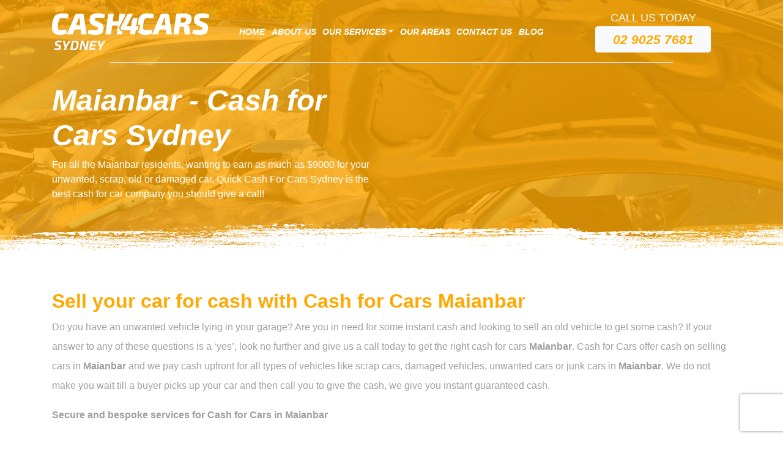

--- FILE ---
content_type: text/html; charset=utf-8
request_url: https://www.google.com/recaptcha/api2/anchor?ar=1&k=6LebdpUUAAAAAIW3rW7qL1gxpqalt5JsN2mZe0Nw&co=aHR0cHM6Ly93d3cucXVpY2tjYXNoZm9yY2Fycy5zeWRuZXk6NDQz&hl=en&v=PoyoqOPhxBO7pBk68S4YbpHZ&size=invisible&anchor-ms=20000&execute-ms=30000&cb=xba1murkutgv
body_size: 48655
content:
<!DOCTYPE HTML><html dir="ltr" lang="en"><head><meta http-equiv="Content-Type" content="text/html; charset=UTF-8">
<meta http-equiv="X-UA-Compatible" content="IE=edge">
<title>reCAPTCHA</title>
<style type="text/css">
/* cyrillic-ext */
@font-face {
  font-family: 'Roboto';
  font-style: normal;
  font-weight: 400;
  font-stretch: 100%;
  src: url(//fonts.gstatic.com/s/roboto/v48/KFO7CnqEu92Fr1ME7kSn66aGLdTylUAMa3GUBHMdazTgWw.woff2) format('woff2');
  unicode-range: U+0460-052F, U+1C80-1C8A, U+20B4, U+2DE0-2DFF, U+A640-A69F, U+FE2E-FE2F;
}
/* cyrillic */
@font-face {
  font-family: 'Roboto';
  font-style: normal;
  font-weight: 400;
  font-stretch: 100%;
  src: url(//fonts.gstatic.com/s/roboto/v48/KFO7CnqEu92Fr1ME7kSn66aGLdTylUAMa3iUBHMdazTgWw.woff2) format('woff2');
  unicode-range: U+0301, U+0400-045F, U+0490-0491, U+04B0-04B1, U+2116;
}
/* greek-ext */
@font-face {
  font-family: 'Roboto';
  font-style: normal;
  font-weight: 400;
  font-stretch: 100%;
  src: url(//fonts.gstatic.com/s/roboto/v48/KFO7CnqEu92Fr1ME7kSn66aGLdTylUAMa3CUBHMdazTgWw.woff2) format('woff2');
  unicode-range: U+1F00-1FFF;
}
/* greek */
@font-face {
  font-family: 'Roboto';
  font-style: normal;
  font-weight: 400;
  font-stretch: 100%;
  src: url(//fonts.gstatic.com/s/roboto/v48/KFO7CnqEu92Fr1ME7kSn66aGLdTylUAMa3-UBHMdazTgWw.woff2) format('woff2');
  unicode-range: U+0370-0377, U+037A-037F, U+0384-038A, U+038C, U+038E-03A1, U+03A3-03FF;
}
/* math */
@font-face {
  font-family: 'Roboto';
  font-style: normal;
  font-weight: 400;
  font-stretch: 100%;
  src: url(//fonts.gstatic.com/s/roboto/v48/KFO7CnqEu92Fr1ME7kSn66aGLdTylUAMawCUBHMdazTgWw.woff2) format('woff2');
  unicode-range: U+0302-0303, U+0305, U+0307-0308, U+0310, U+0312, U+0315, U+031A, U+0326-0327, U+032C, U+032F-0330, U+0332-0333, U+0338, U+033A, U+0346, U+034D, U+0391-03A1, U+03A3-03A9, U+03B1-03C9, U+03D1, U+03D5-03D6, U+03F0-03F1, U+03F4-03F5, U+2016-2017, U+2034-2038, U+203C, U+2040, U+2043, U+2047, U+2050, U+2057, U+205F, U+2070-2071, U+2074-208E, U+2090-209C, U+20D0-20DC, U+20E1, U+20E5-20EF, U+2100-2112, U+2114-2115, U+2117-2121, U+2123-214F, U+2190, U+2192, U+2194-21AE, U+21B0-21E5, U+21F1-21F2, U+21F4-2211, U+2213-2214, U+2216-22FF, U+2308-230B, U+2310, U+2319, U+231C-2321, U+2336-237A, U+237C, U+2395, U+239B-23B7, U+23D0, U+23DC-23E1, U+2474-2475, U+25AF, U+25B3, U+25B7, U+25BD, U+25C1, U+25CA, U+25CC, U+25FB, U+266D-266F, U+27C0-27FF, U+2900-2AFF, U+2B0E-2B11, U+2B30-2B4C, U+2BFE, U+3030, U+FF5B, U+FF5D, U+1D400-1D7FF, U+1EE00-1EEFF;
}
/* symbols */
@font-face {
  font-family: 'Roboto';
  font-style: normal;
  font-weight: 400;
  font-stretch: 100%;
  src: url(//fonts.gstatic.com/s/roboto/v48/KFO7CnqEu92Fr1ME7kSn66aGLdTylUAMaxKUBHMdazTgWw.woff2) format('woff2');
  unicode-range: U+0001-000C, U+000E-001F, U+007F-009F, U+20DD-20E0, U+20E2-20E4, U+2150-218F, U+2190, U+2192, U+2194-2199, U+21AF, U+21E6-21F0, U+21F3, U+2218-2219, U+2299, U+22C4-22C6, U+2300-243F, U+2440-244A, U+2460-24FF, U+25A0-27BF, U+2800-28FF, U+2921-2922, U+2981, U+29BF, U+29EB, U+2B00-2BFF, U+4DC0-4DFF, U+FFF9-FFFB, U+10140-1018E, U+10190-1019C, U+101A0, U+101D0-101FD, U+102E0-102FB, U+10E60-10E7E, U+1D2C0-1D2D3, U+1D2E0-1D37F, U+1F000-1F0FF, U+1F100-1F1AD, U+1F1E6-1F1FF, U+1F30D-1F30F, U+1F315, U+1F31C, U+1F31E, U+1F320-1F32C, U+1F336, U+1F378, U+1F37D, U+1F382, U+1F393-1F39F, U+1F3A7-1F3A8, U+1F3AC-1F3AF, U+1F3C2, U+1F3C4-1F3C6, U+1F3CA-1F3CE, U+1F3D4-1F3E0, U+1F3ED, U+1F3F1-1F3F3, U+1F3F5-1F3F7, U+1F408, U+1F415, U+1F41F, U+1F426, U+1F43F, U+1F441-1F442, U+1F444, U+1F446-1F449, U+1F44C-1F44E, U+1F453, U+1F46A, U+1F47D, U+1F4A3, U+1F4B0, U+1F4B3, U+1F4B9, U+1F4BB, U+1F4BF, U+1F4C8-1F4CB, U+1F4D6, U+1F4DA, U+1F4DF, U+1F4E3-1F4E6, U+1F4EA-1F4ED, U+1F4F7, U+1F4F9-1F4FB, U+1F4FD-1F4FE, U+1F503, U+1F507-1F50B, U+1F50D, U+1F512-1F513, U+1F53E-1F54A, U+1F54F-1F5FA, U+1F610, U+1F650-1F67F, U+1F687, U+1F68D, U+1F691, U+1F694, U+1F698, U+1F6AD, U+1F6B2, U+1F6B9-1F6BA, U+1F6BC, U+1F6C6-1F6CF, U+1F6D3-1F6D7, U+1F6E0-1F6EA, U+1F6F0-1F6F3, U+1F6F7-1F6FC, U+1F700-1F7FF, U+1F800-1F80B, U+1F810-1F847, U+1F850-1F859, U+1F860-1F887, U+1F890-1F8AD, U+1F8B0-1F8BB, U+1F8C0-1F8C1, U+1F900-1F90B, U+1F93B, U+1F946, U+1F984, U+1F996, U+1F9E9, U+1FA00-1FA6F, U+1FA70-1FA7C, U+1FA80-1FA89, U+1FA8F-1FAC6, U+1FACE-1FADC, U+1FADF-1FAE9, U+1FAF0-1FAF8, U+1FB00-1FBFF;
}
/* vietnamese */
@font-face {
  font-family: 'Roboto';
  font-style: normal;
  font-weight: 400;
  font-stretch: 100%;
  src: url(//fonts.gstatic.com/s/roboto/v48/KFO7CnqEu92Fr1ME7kSn66aGLdTylUAMa3OUBHMdazTgWw.woff2) format('woff2');
  unicode-range: U+0102-0103, U+0110-0111, U+0128-0129, U+0168-0169, U+01A0-01A1, U+01AF-01B0, U+0300-0301, U+0303-0304, U+0308-0309, U+0323, U+0329, U+1EA0-1EF9, U+20AB;
}
/* latin-ext */
@font-face {
  font-family: 'Roboto';
  font-style: normal;
  font-weight: 400;
  font-stretch: 100%;
  src: url(//fonts.gstatic.com/s/roboto/v48/KFO7CnqEu92Fr1ME7kSn66aGLdTylUAMa3KUBHMdazTgWw.woff2) format('woff2');
  unicode-range: U+0100-02BA, U+02BD-02C5, U+02C7-02CC, U+02CE-02D7, U+02DD-02FF, U+0304, U+0308, U+0329, U+1D00-1DBF, U+1E00-1E9F, U+1EF2-1EFF, U+2020, U+20A0-20AB, U+20AD-20C0, U+2113, U+2C60-2C7F, U+A720-A7FF;
}
/* latin */
@font-face {
  font-family: 'Roboto';
  font-style: normal;
  font-weight: 400;
  font-stretch: 100%;
  src: url(//fonts.gstatic.com/s/roboto/v48/KFO7CnqEu92Fr1ME7kSn66aGLdTylUAMa3yUBHMdazQ.woff2) format('woff2');
  unicode-range: U+0000-00FF, U+0131, U+0152-0153, U+02BB-02BC, U+02C6, U+02DA, U+02DC, U+0304, U+0308, U+0329, U+2000-206F, U+20AC, U+2122, U+2191, U+2193, U+2212, U+2215, U+FEFF, U+FFFD;
}
/* cyrillic-ext */
@font-face {
  font-family: 'Roboto';
  font-style: normal;
  font-weight: 500;
  font-stretch: 100%;
  src: url(//fonts.gstatic.com/s/roboto/v48/KFO7CnqEu92Fr1ME7kSn66aGLdTylUAMa3GUBHMdazTgWw.woff2) format('woff2');
  unicode-range: U+0460-052F, U+1C80-1C8A, U+20B4, U+2DE0-2DFF, U+A640-A69F, U+FE2E-FE2F;
}
/* cyrillic */
@font-face {
  font-family: 'Roboto';
  font-style: normal;
  font-weight: 500;
  font-stretch: 100%;
  src: url(//fonts.gstatic.com/s/roboto/v48/KFO7CnqEu92Fr1ME7kSn66aGLdTylUAMa3iUBHMdazTgWw.woff2) format('woff2');
  unicode-range: U+0301, U+0400-045F, U+0490-0491, U+04B0-04B1, U+2116;
}
/* greek-ext */
@font-face {
  font-family: 'Roboto';
  font-style: normal;
  font-weight: 500;
  font-stretch: 100%;
  src: url(//fonts.gstatic.com/s/roboto/v48/KFO7CnqEu92Fr1ME7kSn66aGLdTylUAMa3CUBHMdazTgWw.woff2) format('woff2');
  unicode-range: U+1F00-1FFF;
}
/* greek */
@font-face {
  font-family: 'Roboto';
  font-style: normal;
  font-weight: 500;
  font-stretch: 100%;
  src: url(//fonts.gstatic.com/s/roboto/v48/KFO7CnqEu92Fr1ME7kSn66aGLdTylUAMa3-UBHMdazTgWw.woff2) format('woff2');
  unicode-range: U+0370-0377, U+037A-037F, U+0384-038A, U+038C, U+038E-03A1, U+03A3-03FF;
}
/* math */
@font-face {
  font-family: 'Roboto';
  font-style: normal;
  font-weight: 500;
  font-stretch: 100%;
  src: url(//fonts.gstatic.com/s/roboto/v48/KFO7CnqEu92Fr1ME7kSn66aGLdTylUAMawCUBHMdazTgWw.woff2) format('woff2');
  unicode-range: U+0302-0303, U+0305, U+0307-0308, U+0310, U+0312, U+0315, U+031A, U+0326-0327, U+032C, U+032F-0330, U+0332-0333, U+0338, U+033A, U+0346, U+034D, U+0391-03A1, U+03A3-03A9, U+03B1-03C9, U+03D1, U+03D5-03D6, U+03F0-03F1, U+03F4-03F5, U+2016-2017, U+2034-2038, U+203C, U+2040, U+2043, U+2047, U+2050, U+2057, U+205F, U+2070-2071, U+2074-208E, U+2090-209C, U+20D0-20DC, U+20E1, U+20E5-20EF, U+2100-2112, U+2114-2115, U+2117-2121, U+2123-214F, U+2190, U+2192, U+2194-21AE, U+21B0-21E5, U+21F1-21F2, U+21F4-2211, U+2213-2214, U+2216-22FF, U+2308-230B, U+2310, U+2319, U+231C-2321, U+2336-237A, U+237C, U+2395, U+239B-23B7, U+23D0, U+23DC-23E1, U+2474-2475, U+25AF, U+25B3, U+25B7, U+25BD, U+25C1, U+25CA, U+25CC, U+25FB, U+266D-266F, U+27C0-27FF, U+2900-2AFF, U+2B0E-2B11, U+2B30-2B4C, U+2BFE, U+3030, U+FF5B, U+FF5D, U+1D400-1D7FF, U+1EE00-1EEFF;
}
/* symbols */
@font-face {
  font-family: 'Roboto';
  font-style: normal;
  font-weight: 500;
  font-stretch: 100%;
  src: url(//fonts.gstatic.com/s/roboto/v48/KFO7CnqEu92Fr1ME7kSn66aGLdTylUAMaxKUBHMdazTgWw.woff2) format('woff2');
  unicode-range: U+0001-000C, U+000E-001F, U+007F-009F, U+20DD-20E0, U+20E2-20E4, U+2150-218F, U+2190, U+2192, U+2194-2199, U+21AF, U+21E6-21F0, U+21F3, U+2218-2219, U+2299, U+22C4-22C6, U+2300-243F, U+2440-244A, U+2460-24FF, U+25A0-27BF, U+2800-28FF, U+2921-2922, U+2981, U+29BF, U+29EB, U+2B00-2BFF, U+4DC0-4DFF, U+FFF9-FFFB, U+10140-1018E, U+10190-1019C, U+101A0, U+101D0-101FD, U+102E0-102FB, U+10E60-10E7E, U+1D2C0-1D2D3, U+1D2E0-1D37F, U+1F000-1F0FF, U+1F100-1F1AD, U+1F1E6-1F1FF, U+1F30D-1F30F, U+1F315, U+1F31C, U+1F31E, U+1F320-1F32C, U+1F336, U+1F378, U+1F37D, U+1F382, U+1F393-1F39F, U+1F3A7-1F3A8, U+1F3AC-1F3AF, U+1F3C2, U+1F3C4-1F3C6, U+1F3CA-1F3CE, U+1F3D4-1F3E0, U+1F3ED, U+1F3F1-1F3F3, U+1F3F5-1F3F7, U+1F408, U+1F415, U+1F41F, U+1F426, U+1F43F, U+1F441-1F442, U+1F444, U+1F446-1F449, U+1F44C-1F44E, U+1F453, U+1F46A, U+1F47D, U+1F4A3, U+1F4B0, U+1F4B3, U+1F4B9, U+1F4BB, U+1F4BF, U+1F4C8-1F4CB, U+1F4D6, U+1F4DA, U+1F4DF, U+1F4E3-1F4E6, U+1F4EA-1F4ED, U+1F4F7, U+1F4F9-1F4FB, U+1F4FD-1F4FE, U+1F503, U+1F507-1F50B, U+1F50D, U+1F512-1F513, U+1F53E-1F54A, U+1F54F-1F5FA, U+1F610, U+1F650-1F67F, U+1F687, U+1F68D, U+1F691, U+1F694, U+1F698, U+1F6AD, U+1F6B2, U+1F6B9-1F6BA, U+1F6BC, U+1F6C6-1F6CF, U+1F6D3-1F6D7, U+1F6E0-1F6EA, U+1F6F0-1F6F3, U+1F6F7-1F6FC, U+1F700-1F7FF, U+1F800-1F80B, U+1F810-1F847, U+1F850-1F859, U+1F860-1F887, U+1F890-1F8AD, U+1F8B0-1F8BB, U+1F8C0-1F8C1, U+1F900-1F90B, U+1F93B, U+1F946, U+1F984, U+1F996, U+1F9E9, U+1FA00-1FA6F, U+1FA70-1FA7C, U+1FA80-1FA89, U+1FA8F-1FAC6, U+1FACE-1FADC, U+1FADF-1FAE9, U+1FAF0-1FAF8, U+1FB00-1FBFF;
}
/* vietnamese */
@font-face {
  font-family: 'Roboto';
  font-style: normal;
  font-weight: 500;
  font-stretch: 100%;
  src: url(//fonts.gstatic.com/s/roboto/v48/KFO7CnqEu92Fr1ME7kSn66aGLdTylUAMa3OUBHMdazTgWw.woff2) format('woff2');
  unicode-range: U+0102-0103, U+0110-0111, U+0128-0129, U+0168-0169, U+01A0-01A1, U+01AF-01B0, U+0300-0301, U+0303-0304, U+0308-0309, U+0323, U+0329, U+1EA0-1EF9, U+20AB;
}
/* latin-ext */
@font-face {
  font-family: 'Roboto';
  font-style: normal;
  font-weight: 500;
  font-stretch: 100%;
  src: url(//fonts.gstatic.com/s/roboto/v48/KFO7CnqEu92Fr1ME7kSn66aGLdTylUAMa3KUBHMdazTgWw.woff2) format('woff2');
  unicode-range: U+0100-02BA, U+02BD-02C5, U+02C7-02CC, U+02CE-02D7, U+02DD-02FF, U+0304, U+0308, U+0329, U+1D00-1DBF, U+1E00-1E9F, U+1EF2-1EFF, U+2020, U+20A0-20AB, U+20AD-20C0, U+2113, U+2C60-2C7F, U+A720-A7FF;
}
/* latin */
@font-face {
  font-family: 'Roboto';
  font-style: normal;
  font-weight: 500;
  font-stretch: 100%;
  src: url(//fonts.gstatic.com/s/roboto/v48/KFO7CnqEu92Fr1ME7kSn66aGLdTylUAMa3yUBHMdazQ.woff2) format('woff2');
  unicode-range: U+0000-00FF, U+0131, U+0152-0153, U+02BB-02BC, U+02C6, U+02DA, U+02DC, U+0304, U+0308, U+0329, U+2000-206F, U+20AC, U+2122, U+2191, U+2193, U+2212, U+2215, U+FEFF, U+FFFD;
}
/* cyrillic-ext */
@font-face {
  font-family: 'Roboto';
  font-style: normal;
  font-weight: 900;
  font-stretch: 100%;
  src: url(//fonts.gstatic.com/s/roboto/v48/KFO7CnqEu92Fr1ME7kSn66aGLdTylUAMa3GUBHMdazTgWw.woff2) format('woff2');
  unicode-range: U+0460-052F, U+1C80-1C8A, U+20B4, U+2DE0-2DFF, U+A640-A69F, U+FE2E-FE2F;
}
/* cyrillic */
@font-face {
  font-family: 'Roboto';
  font-style: normal;
  font-weight: 900;
  font-stretch: 100%;
  src: url(//fonts.gstatic.com/s/roboto/v48/KFO7CnqEu92Fr1ME7kSn66aGLdTylUAMa3iUBHMdazTgWw.woff2) format('woff2');
  unicode-range: U+0301, U+0400-045F, U+0490-0491, U+04B0-04B1, U+2116;
}
/* greek-ext */
@font-face {
  font-family: 'Roboto';
  font-style: normal;
  font-weight: 900;
  font-stretch: 100%;
  src: url(//fonts.gstatic.com/s/roboto/v48/KFO7CnqEu92Fr1ME7kSn66aGLdTylUAMa3CUBHMdazTgWw.woff2) format('woff2');
  unicode-range: U+1F00-1FFF;
}
/* greek */
@font-face {
  font-family: 'Roboto';
  font-style: normal;
  font-weight: 900;
  font-stretch: 100%;
  src: url(//fonts.gstatic.com/s/roboto/v48/KFO7CnqEu92Fr1ME7kSn66aGLdTylUAMa3-UBHMdazTgWw.woff2) format('woff2');
  unicode-range: U+0370-0377, U+037A-037F, U+0384-038A, U+038C, U+038E-03A1, U+03A3-03FF;
}
/* math */
@font-face {
  font-family: 'Roboto';
  font-style: normal;
  font-weight: 900;
  font-stretch: 100%;
  src: url(//fonts.gstatic.com/s/roboto/v48/KFO7CnqEu92Fr1ME7kSn66aGLdTylUAMawCUBHMdazTgWw.woff2) format('woff2');
  unicode-range: U+0302-0303, U+0305, U+0307-0308, U+0310, U+0312, U+0315, U+031A, U+0326-0327, U+032C, U+032F-0330, U+0332-0333, U+0338, U+033A, U+0346, U+034D, U+0391-03A1, U+03A3-03A9, U+03B1-03C9, U+03D1, U+03D5-03D6, U+03F0-03F1, U+03F4-03F5, U+2016-2017, U+2034-2038, U+203C, U+2040, U+2043, U+2047, U+2050, U+2057, U+205F, U+2070-2071, U+2074-208E, U+2090-209C, U+20D0-20DC, U+20E1, U+20E5-20EF, U+2100-2112, U+2114-2115, U+2117-2121, U+2123-214F, U+2190, U+2192, U+2194-21AE, U+21B0-21E5, U+21F1-21F2, U+21F4-2211, U+2213-2214, U+2216-22FF, U+2308-230B, U+2310, U+2319, U+231C-2321, U+2336-237A, U+237C, U+2395, U+239B-23B7, U+23D0, U+23DC-23E1, U+2474-2475, U+25AF, U+25B3, U+25B7, U+25BD, U+25C1, U+25CA, U+25CC, U+25FB, U+266D-266F, U+27C0-27FF, U+2900-2AFF, U+2B0E-2B11, U+2B30-2B4C, U+2BFE, U+3030, U+FF5B, U+FF5D, U+1D400-1D7FF, U+1EE00-1EEFF;
}
/* symbols */
@font-face {
  font-family: 'Roboto';
  font-style: normal;
  font-weight: 900;
  font-stretch: 100%;
  src: url(//fonts.gstatic.com/s/roboto/v48/KFO7CnqEu92Fr1ME7kSn66aGLdTylUAMaxKUBHMdazTgWw.woff2) format('woff2');
  unicode-range: U+0001-000C, U+000E-001F, U+007F-009F, U+20DD-20E0, U+20E2-20E4, U+2150-218F, U+2190, U+2192, U+2194-2199, U+21AF, U+21E6-21F0, U+21F3, U+2218-2219, U+2299, U+22C4-22C6, U+2300-243F, U+2440-244A, U+2460-24FF, U+25A0-27BF, U+2800-28FF, U+2921-2922, U+2981, U+29BF, U+29EB, U+2B00-2BFF, U+4DC0-4DFF, U+FFF9-FFFB, U+10140-1018E, U+10190-1019C, U+101A0, U+101D0-101FD, U+102E0-102FB, U+10E60-10E7E, U+1D2C0-1D2D3, U+1D2E0-1D37F, U+1F000-1F0FF, U+1F100-1F1AD, U+1F1E6-1F1FF, U+1F30D-1F30F, U+1F315, U+1F31C, U+1F31E, U+1F320-1F32C, U+1F336, U+1F378, U+1F37D, U+1F382, U+1F393-1F39F, U+1F3A7-1F3A8, U+1F3AC-1F3AF, U+1F3C2, U+1F3C4-1F3C6, U+1F3CA-1F3CE, U+1F3D4-1F3E0, U+1F3ED, U+1F3F1-1F3F3, U+1F3F5-1F3F7, U+1F408, U+1F415, U+1F41F, U+1F426, U+1F43F, U+1F441-1F442, U+1F444, U+1F446-1F449, U+1F44C-1F44E, U+1F453, U+1F46A, U+1F47D, U+1F4A3, U+1F4B0, U+1F4B3, U+1F4B9, U+1F4BB, U+1F4BF, U+1F4C8-1F4CB, U+1F4D6, U+1F4DA, U+1F4DF, U+1F4E3-1F4E6, U+1F4EA-1F4ED, U+1F4F7, U+1F4F9-1F4FB, U+1F4FD-1F4FE, U+1F503, U+1F507-1F50B, U+1F50D, U+1F512-1F513, U+1F53E-1F54A, U+1F54F-1F5FA, U+1F610, U+1F650-1F67F, U+1F687, U+1F68D, U+1F691, U+1F694, U+1F698, U+1F6AD, U+1F6B2, U+1F6B9-1F6BA, U+1F6BC, U+1F6C6-1F6CF, U+1F6D3-1F6D7, U+1F6E0-1F6EA, U+1F6F0-1F6F3, U+1F6F7-1F6FC, U+1F700-1F7FF, U+1F800-1F80B, U+1F810-1F847, U+1F850-1F859, U+1F860-1F887, U+1F890-1F8AD, U+1F8B0-1F8BB, U+1F8C0-1F8C1, U+1F900-1F90B, U+1F93B, U+1F946, U+1F984, U+1F996, U+1F9E9, U+1FA00-1FA6F, U+1FA70-1FA7C, U+1FA80-1FA89, U+1FA8F-1FAC6, U+1FACE-1FADC, U+1FADF-1FAE9, U+1FAF0-1FAF8, U+1FB00-1FBFF;
}
/* vietnamese */
@font-face {
  font-family: 'Roboto';
  font-style: normal;
  font-weight: 900;
  font-stretch: 100%;
  src: url(//fonts.gstatic.com/s/roboto/v48/KFO7CnqEu92Fr1ME7kSn66aGLdTylUAMa3OUBHMdazTgWw.woff2) format('woff2');
  unicode-range: U+0102-0103, U+0110-0111, U+0128-0129, U+0168-0169, U+01A0-01A1, U+01AF-01B0, U+0300-0301, U+0303-0304, U+0308-0309, U+0323, U+0329, U+1EA0-1EF9, U+20AB;
}
/* latin-ext */
@font-face {
  font-family: 'Roboto';
  font-style: normal;
  font-weight: 900;
  font-stretch: 100%;
  src: url(//fonts.gstatic.com/s/roboto/v48/KFO7CnqEu92Fr1ME7kSn66aGLdTylUAMa3KUBHMdazTgWw.woff2) format('woff2');
  unicode-range: U+0100-02BA, U+02BD-02C5, U+02C7-02CC, U+02CE-02D7, U+02DD-02FF, U+0304, U+0308, U+0329, U+1D00-1DBF, U+1E00-1E9F, U+1EF2-1EFF, U+2020, U+20A0-20AB, U+20AD-20C0, U+2113, U+2C60-2C7F, U+A720-A7FF;
}
/* latin */
@font-face {
  font-family: 'Roboto';
  font-style: normal;
  font-weight: 900;
  font-stretch: 100%;
  src: url(//fonts.gstatic.com/s/roboto/v48/KFO7CnqEu92Fr1ME7kSn66aGLdTylUAMa3yUBHMdazQ.woff2) format('woff2');
  unicode-range: U+0000-00FF, U+0131, U+0152-0153, U+02BB-02BC, U+02C6, U+02DA, U+02DC, U+0304, U+0308, U+0329, U+2000-206F, U+20AC, U+2122, U+2191, U+2193, U+2212, U+2215, U+FEFF, U+FFFD;
}

</style>
<link rel="stylesheet" type="text/css" href="https://www.gstatic.com/recaptcha/releases/PoyoqOPhxBO7pBk68S4YbpHZ/styles__ltr.css">
<script nonce="I9QqzPriCzKk6fXB_eWi0A" type="text/javascript">window['__recaptcha_api'] = 'https://www.google.com/recaptcha/api2/';</script>
<script type="text/javascript" src="https://www.gstatic.com/recaptcha/releases/PoyoqOPhxBO7pBk68S4YbpHZ/recaptcha__en.js" nonce="I9QqzPriCzKk6fXB_eWi0A">
      
    </script></head>
<body><div id="rc-anchor-alert" class="rc-anchor-alert"></div>
<input type="hidden" id="recaptcha-token" value="[base64]">
<script type="text/javascript" nonce="I9QqzPriCzKk6fXB_eWi0A">
      recaptcha.anchor.Main.init("[\x22ainput\x22,[\x22bgdata\x22,\x22\x22,\[base64]/[base64]/[base64]/bmV3IHJbeF0oY1swXSk6RT09Mj9uZXcgclt4XShjWzBdLGNbMV0pOkU9PTM/bmV3IHJbeF0oY1swXSxjWzFdLGNbMl0pOkU9PTQ/[base64]/[base64]/[base64]/[base64]/[base64]/[base64]/[base64]/[base64]\x22,\[base64]\\u003d\x22,\[base64]/DsSTDmAsHw6skDkHDsUxKw7nDtkPCigHCqMOPwrvCrcKMAMKRwrJVwpY4d2V7TXNaw4F5w7PDilfDq8OLwpbCsMKGwprDiMKVSX1CGwYwNUhZKX3DlMKwwq0Rw41sPsKna8O3w4nCr8OwPcOHwq/CgU0eBcOINH/CkVARw7jDuwjCj3ctQsOHw7ESw7/[base64]/wpLDn8O7wo1QwrpMWFx+OMOMwrkBGcOBRRPCi8KLcFLDmAcJRGhmAUzCsMKcwqA/BRjCh8KSc33Duh/CkMKEw6dlIsO3wqDCg8KDV8OpBVXDqsKSwoMEwqPCvcKNw5rDsGbCgl4Jw60Vwo4Cw7HCm8KRwqbDhcOZRsKcMMOsw7t/wqrDrsKmwolQw7zCrAF6IsKXKsOUdVnCu8KoD3LCt8OQw5ckw6hTw5M4FMOndMKew4UEw4vCgVLDlMK3wpvCu8O7CzgWw7YQUsK+TsKPUMKnQMO6fxrCqQMVwojDuMOZwrzCn3J4R8K2aVg7YsOxw75zwr54K07DqBpDw6pLw7fCisKew4QyE8OAwp/Co8OvJGzCr8K/w44qw7hOw4wRFMK0w71Rw41vBAjDnw7Cu8Kkw6s9w441w4PCn8KvAsKvTwrDhcOmBsO7AHTCisKoBTTDplpkcwPDtiLDtUkOeMOLCcK2wp3DhsKka8KOwp4rw6UiZnEcwrg/w4DCtsOVRsKbw5wbwoItMsKhwrvCncOgwromDcKCw5p4wo3Cs3rCuMOpw43CoMKhw5hCD8KoR8KdwqLDogXCiMKKwpUgPCkkbUbClcKjUk4PFMKYVVbCr8OxwrDDiRkVw53DjnLCilPCqhlVIMKEwoPCrnpQwovCkyJ8wrbCom/CqMKKPGgcwr7CucKGw67DpEbCv8ORIsOOdw0zDjdldMK/wo7DpnhxfDHDtcOWwrXDgsKDWcKsw5RmQQfCq8OSRScywqPCs8Khw65dw5QBw6/CosO/fXETR8O7CMKzw77CgMOKRcKiw6QIAMK4wpzDujVfWMK9UMK3JcO8AsO4BALDlMO5P3ZvPzRmwpJxMANHFsK7wqR6Ulhqw7oQw4jCiyTCsEp+wr1ISTHCgcOqwqcbAcO2w4V+wrbDkkzDuT1IFW/CvsOlPsOUI0bDjkfDgDcgw5vCiEpEbcKnwrR5ZATDrsOAwrPDpcKfw4XCgsOMecOmT8KgT8OvQcONwrRif8KKRBotwpnDsl/DmsKuYcO0w5g2YsOLX8O6w7lnw6wMwobCtcKjbBbDkxDCqTIjwobCsVPClsORZcOcwoUUPMKuXDFowookTMO0PAgwe2tuwp/Cn8O5w6/Dtn8vB8KCwpEXZWLDizI4dsOlVMKowr9Owotyw7IcwpLCqMKPMsOLesKXwrXDj1/[base64]/Cj1RXw5MVe8OKI8KrXsK7BUDDphUBD1AnQsOBCjJsw77Cr0DDlMOkw7HCtcKBXjojw4hOw6ZZdl87w6rCnTDCsMKYb0nCvBnDkGDChMKzQGQFGSsGwp3CqcKvL8KNwp/Ck8OfJMKoc8OmSh3Cq8OvH1rCvMOFIAduwq40TS09wphbwpM3IcOywpIgw77ClcOUwqwgEEPCrFVsCFPDnVXDuMKSw5/DncOLHsOZwrXDsQkTw51SQ8Kdw4hoW07CmsKCfsKCwoo4w5NgZWI/D8O2w5jCnsO4a8K5FMOhw4PCuAIjw6/[base64]/DjyjCgMOYNTFjLcOhw6lVwp3Ck8OFwrwiwpVpw40CZsOhwpnDpMKmL1bCtsOrwq0Jw4zDvyAmw5/DtcKCDnEReBnCgRNDRMObfV/DkMKlworCpQLDm8O9w5/CkcKbwrwcQsKbQcKgLcO/wqPDtERgwrJIwoXCgkMFPsKvRcKsLRfCkFU9OMKzwpnDqsOeOBYrFWjCq0PCjVjCiUgrHcOEasODV1HCkHLDiSHDrU/Ci8K2ccO+w7HDoMO1woMrNXjDscKBPcOpwpTDpsKqN8KgTXZhbk7DvcOdIcOuGXQaw5pFw53DkzUMw7PDgMKQwqMew4VzdlAcXRtgw5sywrLCiVpoc8K7wqvDvjcvIFnDogp/HsKuYsOUdCDDusOTwoM0BcKkOGt/w7Y+w7bDncOJIwHDrXHDgMK1I24lw4TCr8KswojCs8Owwr/[base64]/CjcKBJsOUQ0PDp8OBXcKePcKawpNXwpHCjMO/dBg5d8OHaBkFw5ZTw5JxRSdeOsO8EEBecsKgZDjDnGvDkMKvw5pnw5vCpsKpw6XCtcKXfkgNwqYYasKpIjrDmMKAwot3fgR/wrbCtSfDogYiIcOewp96wo9qGcKNbMO9wpnDmW5zVQteX0LDgVnCuljCu8OEw4HDocKuHcK8GVIXwovDmj51E8Kew63DlUcMEhjCuBJ5w757JsKQWTnDtcOMUMKMcT8nTQVCYcOaNyPDjsOTwrYnSng/[base64]/CnAMKwr1fbG/[base64]/aSPCi8KMYzHDnMK8Kw0gI8OyTsOgwrvDpwLDjsK1wqPDm8OzwpfDoVteJBsOw5EgXBjCjsKZw4QTw60iw7UewrrDvsKHcCEnw4J0w7XCqmDDrMO2GMOSJMO/wo7DhsKsbXsnwqNIRTQNKsKHwp/[base64]/w4fCg0QnwrLDoMO7AcK4w50gesKWw6p7w6ITwoTDtcOaw6gxOsO9w7rDg8Khw5hLw6HDt8Orw57CikfClg1QDEXClW5wdwhHGcO4d8Ovw7Y9wrkhwoXDty5Zw5cywqjCmVTCq8KOw6XDv8O/XcOBw556wpJ4CVZvMsOFw6o7wpfDu8OTw7TDlW/DsMOGSiMBT8KVLgJucjUQRDHDsAUTw5vDh2guX8K+NcOOwp7CikPChTFlw40/EsO1TQctw61QIQXDpMK5w4E0w4hRcAfDrnolLMKRw6NmX8KEEk/Dr8Ktwp3DsAzDpcOuwqF1w6hoU8OHasKNw4rDrcOuax/[base64]/w6JmHUIkwogbG8K4SsOew4YkwqNjPcKJw5/CpMOIM8K8wpE0AmDDk3pGXcK9UR3CkFIOwrLCpD8Bw5ZNH8KwORrCjXTCt8OeZlPCkHApw6VIS8KSVsKvfngNYHbDpEPCsMKLf1HCpF/DgU0GIMOxw4tBw4XDjsOUEypPJzEzAcOowonDr8OKwpnDqFxbw79rTXjCmMOIE1zDjcO0wqk1FMO/wpPCjDl9bsO0EwjDlArClcOFTzRPwqp7UlXCqScwwofDsh/Cg0QGw5ZLw4/Cs3EdI8K5RsKnwoF0wo1JwoVvwpDDt8KLw7XChmHDjcKuS03DvcKRHsOzaxDDtAERw4gYfsKmwr3CrcOTw4E4wppWwoBKcGvDiDvCrw0PwpLDmsOHWMK/A1UJw40CwqHCrcOrwrfCpsKLwr/ChsOvwrgpwpc4C3Yww7ooNMKVw6rDlFNhPBhRRcO6wrPCmsO/HR/[base64]/[base64]/CkcOowp/Dr8OmwrLDmMOCdcKcTcKowoPCnsKXwq/DrcOCA8O7wocPwqpJZsO5w5PCrMK2w63CocKBw5TCkVhuwp7ClVpWLgbCkjbCvi1awqrDj8OZUsOUw7/DpsKsw49TeUfCiEzCp8KYw7DCuB09w6MEBcOTwqTCnsKqw47DkcKSHcOtW8Kyw5rDtcK3w4fCpyDDtkYAw6rDhAnDiHwYw5/ClAkDwozDhR8zw4PClm7DuknDnMKRCsOHKcK8ZcOrwr83wpvDg1XCscO2w6ECw4EEHiQIwrJ8G3Zzwrgzwp5Ow5Aow5/Ck8OJWcOWwpPDusKZLMO/LQZ0O8KOdRTDtEjDkTrCg8KUEcOhCMK6wrlLw6TDumjCjMKtwrDDu8OqOVxIw6BiwpLDqMKywqICDzd6XcKHcVPDjsOQYA/DnMKJFcOjUQ7CgWwTYMKEwq/DhBPDvcO2FEocwoQzwqgdwr1oXVsNwrJUw4jCl2RyWMKSfsORw54eLXo4GXjCoR0hw4DDq0HDg8OeMkXDjcOIA8Oqw5XDrcOHPsOJD8OvRXjCvMODFixYw754XsOMEsOwwpvDlBk7NV7DoQAhw6lQwpUaaCU7BMKCW8KewopCw4QPw5V8XcKlwrV/w79SX8ORLcKkwowlw7zClsOtJSRTGy3CvsOuwr/DrsOKw5DDmcKkw6ZRIkzDiMOPUsOqw6nCkAFKWMKjw6VCAWrCscOawpfDhjnCu8KMHSXClyLCpGpNAsOxWzHCqcOrw5kxwojDtnMBC1AcGsOMwpwIZ8KRw7EaXWTCusKrZlvDhcOYwpVMw7vDkcKNw5ZKeCQKw4/CoTtzw6BEdwcxw6XDgsKtw5LCtsKdwpwVw4HCuGw7w6HCosKQEcK2w7M/ecKYCDXDviXCn8Oow6HCuSUdWMOxwp0qJGx4Xj3Ch8OYb2rDhMKxwq1iw5wzXCjDiUk/wpnCqsKSw6zCocO6w4JvcSYOBhh4chjCo8OeYW5Gwo7Ctg3Cj0AAwq0bw6QZw5fDvsOqw7gIw7XCn8Klwr3DmA/DlRfDrDELwotPPXHCnsOlw4jCtsK5w6HDmMOmKMKOLMOWw5fCkG7CrMK9wqUSwozCmHF9w43DmsKPQB0MwpvDuRzDrS/[base64]/CuMOuBwHDq8K/[base64]/DoQ8TUsOJw7Fnw45Nw5UCW23CtMKKQWDCv8OSFsOlw5XDmw9Ow5nCr3hjw7xPwpLDkgrDgcOswoBaE8Kowo7DssOSw4XCl8K8wopHABjDvDpndsOxwr7CiMKnw6/DgMKLw7jClsKoEMOFQlPCocO7wqNCKlhtPcO+PnfCkMKVwozCgMO/UMKzwqrDvUrDj8KSwo3Dp0diw6HCncKlOcOID8OGQ3JNFsKoMTp/MBXCuUBbw5VxfSl9O8OWw6bDp1nDq1nDmsOFJ8OQIsOGwrfCucK/wpHCsDQCw5BNw7M3al0cwoPCucK7IWggV8OQw5teXMKrwoXCpC/DgMKIHsKMc8OidcKVSsOEw5dIwqNzw7kfw7sMwr4VcwzDnAjCkkNOw687w4hfCQnCr8KGw4DCi8OXEzXDhwbDjMK1wrDCrzNKw7HDnsKbNMKSGcO/wrzDsU8SwonCuhDDh8OMwpnCsMKvBMKjN1kow5vCuXBYwoAcwqRLMHVZcnPDiMOOwqZKRRgIw7nDoiHDtD7DqTw9L0dmDw4TwqBgw43CuMOwwoLCiMKpQ8OAw4AVwosqwpM+wqvDhMOmwqjDnMK0bcKPOHVmYnZxDMORw5dswqAOw4kAw6PDkB4QP0VuS8OYCsKrTw/[base64]/wqrDmjLCncOuwo7DncO0cSTDgcKMwr7Cgn/Dp0cgw47CrMKhwqg7wo4fwpjCmsO+w6XDv1XCh8Kxw4PDtS9ewpB9wqIzwpzDisOcYsKlwokiBMOwd8Koaj3CqcK+wopUw5LCpT3CvjQcRDzCqxhawoTCkUkiWCHCnyLCk8KXRsK3wrMRYzrDt8KuKXI7w43DvMKpw4bDqsOnZ8Kqwo8fakHCmsKOS3Ecwq/[base64]/w5PDrcOPIi3DnF97fCsGccONw6x1wonDrkfDssK5CsOeZ8OYRlVcwo1GdH5nUmZZwrMjw7vDtsKGG8KDwoXDoFvDlcOHNsODwogFw6kEwpN0WGBjfzjDvzZkY8KNwql2UmzCl8OleB4bw7tVb8KVMMOmeXAXw7U1BMOkw6TCoMKYTz3ChcOrIFITwpJ2UX0DfsKCwr/CkHJRCsOWw7jCjsKTwoDDkivCk8K4w4TDksOyIMO0wofDlsKca8KxwrTDq8Kjw5kdW8Okwp8Xw4LClRNFwr4yw54cwpViVTHCrHl/w68NYsOvVMOdccKlw4x7DsKkTcO2w4zCr8OjGMKzw6PDqDgPXB/CrHnDqRDCo8Kxwr92w6QzwrEYTsKvwrARwoNGTXTCjsOWwpHCjsOMwrrDj8OuwoXDhmTCgcKEw5dww7ArwrTDuHbCsTrCrBBTbcO0w5I0w6bCjwnCujLCpj4pIGPDkEPCsFIiw7s/cU3CnsOOw7fDk8OfwrVcCsOlDcOAIcOTU8KRwqAUw7wfJMO7w4UDwoHDnlowLMOcUMOMCcK0ADPClsKoOzXCscK0w4TCgXnCom8MUsOgwrLCtToENiBKwr/CncO+wqsKw6kgwpTCsD88w5HDosO6woJXFFHDpsKFJkFVPXDDg8Kxw4cJw7FZBMKPEUzCnlZ8b8KOw6HDqWVQEmEEw4/[base64]/GEomZj3Dg8OCa8OBw6gzUjVEVEjDrcKaRl87eWosb8Ofc8OVJQpEBFDDrMOvDsKQEB0mZBoLA3E4wrPCiAFFFcOsw7LClRfDnQN4w6lawogQPRQaw5jDmgHClUzDlcO+wo9Mw7pLWcO3w4t2wrfDpMKDK1/Dk8OxVsO5acK/w7PDo8OYw4zCnj/DgjkQX0LCrHxyAUvDpMOcw5Q9w4jDncO7wrXCnAMmwqxNBVbCv2w6wonDnGXDuGFzwqLDjUTDmATDmsOhw61YC8O+EcOGw6fDmsKcLn8+w6zCrMKuFhIHcMO0ShDDohozw7XDq2ZAZsOfwoJVEijDqSNow5/DsMO1wosdwp5Pwq7DocOUwrlOFFPClUFQwpBnwoPCs8OZLcKnw73Dg8K3CRR6w4I7RMKdAAzDpGl3c0rCusKuWmXDl8KZw7rDkzVRw6HCusO/[base64]/CpnTDr8KOU8O0MjjDpsO+IcOKU8OPLS/CkMOsw6TDs1lWMMKhHsK/wpzDkTzDicOnwq7Cj8KCY8Kyw4nCv8OqwrHDsg0TKMKqc8K6US04ecOIUwzDqDrDtMKkfcKuZsK2w7TCoMKfPm7CtsK/wqvCsxFCw7DCr2wTS8OEHhwcwqPDuAzDl8KUw5fCnMO+w5AaIMOlwr3Cg8KmSMODwq0Jw5jDjsKQw5/DgMKiGDdmwqVybinDu3zCiS/CrwPDtULDlsOVQRYow7/[base64]/JcK8w75aScKxCD0qVMK9HMK5w53DrsO3w4JzW8K6IkrChcKkDTDClMKSwp3Cs3nCjsO2AlZ5MMKzw7DDsSRNw6TCoMOxC8OFw5hUS8OzaX/Ci8KUwpfCnTnCsBg5wrEhQW8Nw5DDoTc5w6UOwqPDucKRwq3DosKhCEQ/w5JNw7pxRMO9InbDnjrCmw1Aw4nCkMKpKMKMRl9lwqxvwqPCjhk5VwYkCXNVw57Cr8KIPMOwwrLClcOfHQ15cCkcKFXDgyHDusOTT1vCgsOKFsKIb8K6wpoEwqdJwpXCgnc+fsODwoJ0XsOew47CtcOqPMOXTwjCgsKqEjLCu8OPR8KJw67DsxvCmMOXw4HDmULCsA/Cq3XDkDQrwqw7w5g6EcOkwpY2RSQhw77DuzTDt8KWVcK8HyvDksKpw6nDpVdHwrR0J8O/[base64]/DjcK8wobCty4zJMOowqLCl8KLXHhMdn4/w5YnTcO9w5/CmlVRw5VLGgdJw6NewoTDnjckXWplw45lL8OBQMKYw5nCnsOTw4dSw5vCtDbCo8O0wrkSBcKbwohowrp7BncKw4wqYcOwAzTDvcK+DMKQWMOrf8OSNMKtQ1TCrsK/H8Ouw5FmYR12w4jCnmvDtinDp8OgNjXDqUsZwqVXGMKpwpIpw51AZ8KlF8OpCB4zMhQqw64fw6jDsU/Dq3MYw43CmMOmcSM6V8KtwoDCsQYAw4gaI8O8w5/CicOIwrzCj2fCpUVpQRoGZcKaLcKGQMOzKsKRw7Q8wqAKw7AgLsOjwokPe8OfcksPbsKkwq1ow77ChCstTQ1jw6NLwo/CgRpXwqPDv8O+DAMbHsKWREvDtQrCkcKhC8ObFxHCt1/CnMK4A8KWw7pqw5nCqMKidhPCqMK0Wj0zwqtuHR3DnUnChwDCmnjDrDRjw4d7w4luw61zw7crw57DssOGcMK/VMKQwqrCusOhwqxfXsOPDi7CvMKuw7LDpsKiwqsTF2jCrRzCmsOYLy8nw6LDmcKuNy7CiF7Djw5Sw4bCi8OJaD5iYG0Kwq4Iw4jCqzocw5UcXMKRwpM0w7tLw4zDsy5qw7pswo/DoVJHMsKJJ8KbO0PDkkR7TcOhwqRxwoPCrA99wqYEwrYaUMKVw6Vqwo3CoMK1wpkGHELCt1DDtMOBV2rDr8OfIlHDjMOdwpgGImY/EltHw6VDOMKSEkUBCTATZ8OgCcKEwrQHfwrCnU82w7MzwqJ/w4LCpFTCksK+d2A4OsKaFGZSNUPDmVZpG8Krw4Q3f8KQfkvChR8MIEvDr8Oew4jChMK8w4XDjHbDusK7KnrCgcO2w5bDrMK4w59qS3cWw69hA8KjwpN/w4c0M8KUCAPDr8O7w7bDqMOTwpXDviBQw7k8GMOKw73CuCvDgcKzMcOVw4VPw6UOw4dBwq5iQF3DjhEtw78BV8Oiw7gnNMKLcsOmH2x2w5rCq1HChX3ChQvDpFzDk0TDgHQ/UDrColjDt2ljd8O1wpgvwpNuwoodwqdPw7lNfcOjbhbCjlVzI8OPw6MiQw4Zwp8GPsO1w6Qvw6DDqMO4w754UMOQwoMqSMKawovCscOfw43Ckio2wpXCoBphJ8KpG8OyTMKkw5AfwqsbwpkiUnvCv8O+NV/CtcKeIG9Qw6jDnBI3JRnCpMOcwrkhwp45TBNXcMKTwoXDhVzDn8OkRsKiXsK+I8O1YWzCgMOew63DuwIxw6LDicKrwrHDiwsAwpfCpcKgwoJOw6B5w4HDm1oWD1nClMOtaMOQw7ZBw7HCnRXDqHsYw780w6bChjPDqgZiI8OfTFvDpcKQIQvDmyAeHcKFwo/DqcKdXcKlHEA9w7tDBcO5w5vCm8KDwqXDn8KvDEM7wprCnnRrVMOLwpPCnhcySzfDnsKOw50NwpLClXJSKsKPworCuQfDonROwqLCjMK8woPCr8O2wrhQdcKmJW0qCcOWQ3NINxZLw4jDrHlOwq9Rw5p/w73DnSJJwrrDvRU+wqcswqNBWn/Di8Kvwqozw7NQHkJYw65pwqjCp8K1BF9OD2LDkgPCisKPwqHDghYCw50Bw5TDl2rDlcOPw7rDhGZIw7FWw7ktSsKjwoPDtBLDnUcUQyBow6DChGfDuXDCo1Aqwr/[base64]/DlMK7CR/DpsK+wqbCuMOWYwXDjn3CnVM9woPDsMK6PMKvUcKawoV1w4/Dm8OhwotSw7rDvcK7wqfDgh7Dv0B8dMOdwrsQHlDChsK/w4nCp8Oaw7HCn2nClsKCw7rDowLCuMOrwrDCgsOgw554SVh5J8OEw6EWwppWc8OgIyRrUcKPAEDDpcKeF8KPw7DCrC3ChTFYRjhOwqnDlXIjW1vDt8Kub3XCjcOIw59YZnXCggXDgsOdw4kbw6bDo8O1Rh3Do8O8w6YXb8Kuw6vDr8O9FgE+cF7CjnYmwr5/DcKYOMOEwo4vw5UDw4PCqsOhUsKvw55EwrLClcO5wroEw4DCiUPDqsONFnV9w7LCjmMxdcK2b8Ocw5/CssODw6HCq2HCvMKsAlA8w6TDlm/CiFvDt2jDlcKpwrYrwqrCp8K0wqh9e2t9AMONE1Arw5zDtgd/ewp5a8OkRcOTwoLDvCltwq/Dnzpfw47DqcOgwoRDwqzCnnrCp3XCnsOtbcKlLcONw55/wrkxwoXCksO4QnxZKg7Cj8K0woN5w73Cs18RwrtfbcKQwrbDl8OVQ8OkwoXCkMKEw7MMwospKg48w5MhMlLCgUrDscKgNHXCoBXCsVlxeMO7wqrCpX5NwrbCmcKjB3N3w7jDisOYJsOWCCPDrV7CixxXw5QOZi7DmcOww7MTfQ/[base64]/[base64]/[base64]/ClVdweyk0wpxhwojCokjDtkDCsgxRwq3CpWrCpH3CrzLDj8OQw6Ykw6dgLWnDv8Kqwo9Fw6MhDcKhw5TDp8OqwoXCsSlbwoDCm8KhIcO+wqzDn8OcwqtSw6jCnMKaw4o3wofClsOnw59cw4rCrWw5wqbCtsKWw65fw5wqw6sfCMOOfR7DvFvDgcKKwpgzwqPDqMOLVm/DvsKewo3CkEBiccOZwoh/wqjDs8KtKcKwAWDCvi3CuV3DjmErOcK2UCLCo8KFwoJGwp0BQMK9wqzCmDbDtcOBdETCsnM/BsK/e8KzO2HDnhTCsn/CmmBvYMKPwpvDoyB9TFtXWDxwQHdGw4x5HibDhkjCpMK3wqjDgHsvbEXCvBYjJirCpMOBw7MrZMKVSF1LwoMUaExMwpjCiMO9w5zDuBhRw50pAWIYw5lzwp7CrmFYwplyB8Kbwq/CkcOgw4IVw5FnIMOfwqjDk8KtEcK7wofCuV3DiQDDhcOqw4jDgQkeGiJgwqXDvgvDocKQDQvCogxJw7vDmSzCoS4Kw6BOwprDksOSwrNCwq7Cli3DksO7wo88Nk0bwrMoNMK/w47Ch0PDqlrClgLCnsOYw6BnwqvDh8K+w7XCkRd0aMOhwo/Dl8KnwrgAN0zDssOpwqwOYsKjw6DCo8ODw4zDhcKTw5rDhjrDhMKNwpdHw6pmw74fScO5bcKKwqlqdcKFw5LCt8KzwrQdFjNofC7DuxbCmA/[base64]/[base64]/DoVJLw5jCq8Opw7fCmT3DuGvDocKmw4pHw4wNPxM3w7XDoxDCvsKOw7t/[base64]/DtcOYVD4GwrPDmxRpaDZbFgfDisKfC8KOYygoesOpX8KAwrLClsO2w4nDgcK6V2rCmcOoQMOuw77DlsO/dV7DrWMsw5XCl8KsRCTDgMOTwqfDgW7ChcK5K8OUccOxMsOHw6vDmcK5ecO0woIiw5Z4CsKzw4FbwoY+WXpQwqRHw6vDnMO6wrdVwrrDsMO8wo9Fw4/DoVbDgsOKwonDlEESRsKsw4nDlkJgw71/XsObw5IgI8KsIwV2w5wYScOqNj1aw59Tw7wwwp1PcmFvAlzCusOxXA3CoysAw5/DlMKrw4/DvWTDmEfCm8Okw5sGw7DCn052OMK8w6gKw6DDjwvDoRvDicO1w7XChhXCtMOawpPDpTLDgsOnwqnCoMKRwr3DsFszXsOawpg5w7jCusOnWWXCscOoWX/DtiPChx0owoTDtxDDq1XDiMKuC3vCpMKyw7NOUMK8OQ0JPybDrHsuwqFBIAHDggbDiMOVw6Rtwr4cw7x7PMKEwq0jEMK7wq8+WBM1w57DsMONCsODcTkTwoNOaMKXwrxaJRgmw7vCl8Olw5YdZEvCoMO/N8OxwpvCkcKPw5nDnhXCtMK/FAbDkVfDgkjDqT9+DsKSw4bCrxbClyQRSTrCrRERw7jCvMOIOUBiw61UwpI2wqDCv8OWw6sPwootwrXClcKUIsOqfMK5FMKawoHCjsKFwpA9XcO7fWF0w4nCrcKgMWhhG1RDZxtbwqTDl0gmAFhYEUTCgm3DllzDqG9VwrDCvi4sw4/Cpx3CscO4w6sgKgcSNsKGHRrDocKMwqRuYkjDtCsLwpnDqcO+U8O7KnfDqQdNwqQ9w5cmBMObCcOsw7TCqsO7wpNZHwBALQLDtjLCvC7Cr8OqwoAHeMKhwprDkUY6JD/DnBrDm8K/w4HCpyJGw6jCmcOeOMOBLkMtw4vCj2ddw75vTMOgwp/CrXfChMKPwp5FBsOfw4zCljfDhCzDn8KuEQFPwqY+G0RHQMKQwpMrQwLCnsOqwqopw4/CncKKEhcewpxdw5zDosKkcRUFecKKP0lJwqgLw6/DsFMjO8KFw6AXEGxfGVcbF20pw4YeScOeN8ORYyHCn8OXdmvDs1/[base64]/[base64]/[base64]/[base64]/Ctg0wQ8KSChTDgwMowqsqKXTCnMKVScKVw6DCt2I5w6/[base64]/wp45wrlOFE3ClcOTw4jDlsOKVsO2MCHClMOWTRwaw74CTBfDnA/Djk8zOsOcRWLCt0LCncKCwqnCssK6WTUkwrrCrMO/wpo5w6puwqvDrjvDpcK6wpVRwpZ4wrRbw4V7JsKJSnrDnsOFwr/[base64]/[base64]/wpZ3wp8TMDECI8KvEHvDggTCpMOlw6NQw6ddw5tQVlcnRcKiAgPDtcKUNsOrelpfGGjDiCR+w6DDiUVXFcKQw5FrwqJFwpkywpdhXEdgG8OWSsOiwppxwqV8w6/[base64]/[base64]/DlFLDuW7CmFnCmFLDo0kcwqQjHDjCjcKgw6PCjcKswr1aHy/CucOHw5bDnWFqPsKGwpjCj2NGwqVZWkk0wrN5e0LDpCA7w6RdcWJlwq3Cs2Ifwo4bO8KRfTfDo13Cu8KOw7TDksKxKMK7wq96w6LDocKvwokld8Ocwq/CrsKvN8KIJTXDoMOAITvDuUc4bMKowqXClcOma8KsMsOBwrXCqUHDrTbDtB3CgSLCmMOFPhICw40ow4HDvMKhYVfDlWLDlwd3w7/DsMK+NcKYwrU2w5ZRwrXCu8O0ecOtIELCt8KGw77DuxvCgU7DqcK0w49EHMOFR3U0SMKoE8K+CMKTEXQgAcK2wpNwME7CisKYH8Onw5EawpIBanAhw4JFwo/[base64]/HsOTwozCpE4Nw6jCjcOUVMO9wqDChSvCl0VFwrx6w4QBwpE4wrwCw6UtbcKeY8KSw6LDkMOFPMK3GxjDgRUTecOvwqPDksOcw6RwbcOMHMOMwoTDjcOvSGt1wpzCkknDnsOxPsOKwobCpRjCmy5qe8ONSCN3E8OHw6ZFw5wWwo/Cr8OOCio9w4rDminCosKXbD0sw6vCnxTCtcOxwoTCsULCtxARHG/Dv3cXMsKhw7zClT3DrcK/FXjCugF9BEtDCMO6QGDCocO5wrtAwr0Mw455FcKiwoDDicOgwpLDtV3CnWA/JcOnF8OMD1/[base64]/woNzw65Nw4PDszbCiMKnw70mwoRyw6bDj08DIXrDpHvDpEBDZFcGV8KAwphFdsOXwqbCt8K7MsOSwoXCl8KpDxN2QTHCkMONw74bbBjDuU0DADpCNsO7Fj7Co8Kzw6wCYCFEYSnDm8K5AsKgJsKPw5rDucKiB1bDsX/DnRcBw7PDiMOAX2DCoDQgTGTDgQI/w7YcPcOMKBrDmTLDksKQdGQXNXzCuhwCw74XZ3sMwrlZwr8WcVHDh8KkwojDilR9Z8OUHMKrY8KyCUhISsKeGsKNw6MAw4DCoGAWDC/DpAIUEMKLCSx3Bg4GRjYOPzXDpFHDpm7CiVkHw6VXw7VXTsK6FksyMMKCw73CisOSw6HCsHRwwqkQTMK3XMOnTlPDmwxfw6ljJm3DrzbCgsO1w7rDmwp2TmDDuDdfIcOAwrFfbghnVjxve35XHFzCk1fCsMKNJj3DiAzDqzzCj1/[base64]/Cliszw65Iw7fCoz/[base64]/CsMKWwoYlDzfDm8O2MD7ClMOFMCl8XcK3LMOkw5AZVA7CsMO/w7PCpC/Cr8OyRcKjasKlZsOxQDZnJsKSwrLCtXcVwplSLk7DtxjDnzvCv8OqIyEww6HDhcO7wp7CoMOkwrsbw7YXw6kYw5xJwo8DwqHDtcKmw6kgwrZvcHfCt8Kxwrhcwo8fw6ACEcOJCcKZw4jCkMOVw7EWdErDoMOew4fCp1/Dt8K/[base64]/DiiN5w4kJG8KSKSvCocOMwp58WlQrw54/w4ZkSMOJwoUMNDDCigo0woMywo8cdUsRw4nCl8ORHV/[base64]/DpsKlw4jCqnpvTTLCk8Kww6RLIlRWGsKhFQdtw6hXwqQsR0/DisOhGsOfwohfw7JWwps7w4xswrwsw7PCoXHCtGM8PMOqAAUcOMONA8OMJCPCrWk2AG1nOyRxK8KjwopMw7sbwoDDgMOdD8K8AMOQw57CicKDWBTDj8KMwqHDs10/[base64]/w7nDuMOPwo/CgFHCk1PDrgwtw57CtG3CsMO0wojDnQXCqsKKwppdwqduw60Zw7IRCCvCvjPDvGMgw5/CiH1+L8Obw6Y2w49FVcKDwqbCvMKVK8K7wrvCpQjCmDDDgXXDnMKWdiIowqIsQXAYw6fDp0IfGw3Dg8KFFMKqDUzDuMORRsOwUcOnSnnDv3/ChMOTZhEOWcOUYcK9wp/DtHzDrXRHwq3Du8OZZcOaw6LCgFjDt8KQw47DhsKlCsOjwoDDrhxEw4ptd8Ksw4jDpUhiflbDqwZOw6nCpcKoY8K0w4HDnsKTSMK5w7pycsOCbsK7J8KIFW8OwphmwrZQwqt4woPDsEZnwppqd03Cqk4/wqvDusOWJylCRCRNBCXCkcO8w67Dtwp1wrQnEQUuQFBtw6s4Ul0uYHIIClnDkApcwrPDgyDCoMKRw5fCmyFtAm9lwojDln7DucOzw7BSwqFFw6fDmsOXwoULWV/CksO9wqx4wr8twr7DrsKrw5TDlDJsLgQtw6lxBC0ddAvDtcKTwr54Ukl+TVItwoHCi03Dj0TDtTbDogPDg8KwBBIjw5DCoC17w7nCmcOgPSrDj8ORVsOswpRTd8OvwrdDPkPCsnjDnyHDkVhCw653w6UKTsKnw6wSwpVENxVew6DCszfDnQUcw6N4JijClcKITBo/wrYLUcOSXcOowojDtsKSWlBswoAZwqgmE8OewpYzI8K0w6BfdcORwrZEacOQwr8kB8KMV8OYA8O5OMOdb8OqMC/Cp8Osw5xIwr7Dsi7ChHrCg8O8wrIWXXUhMB3Ct8OIwpzDmijDksK+RsKeIXZfVMObw4Z8RMO6wpIATcO0woMcZMOUNcKww6oDJMKbKcOLwrvCi1psw4sKczzDv1HCu8KQwrTCiEoBG3LDncOFwpw/w6nCtcOPw6zDtWTDrxMzBR8BCsOBwr5FecOPw4HCk8KBZMK9IMKgwocLwrrDpQDChsK4cHofB1LDncK0FcOow67DusKqREjCswbDu0Ixw5/Dk8OLwoEswp/[base64]/CrsOvw4HCriTDu8OuMMKBwrvCoWhqAUl4PjLCjsKmwqE6wp0HwqsQb8KFLsKrw5XDlg/ClVsJwqlZSGrDr8Kmw7ZKekkqOMKTwo0GJsOaQVBFw5BYwo1XKQjCqMOqwpzCmsOKOVtaw5TCi8KqwpzDogbDmkLCvFTCgcO7wpN4w6Yyw4fDhzrCuCMrwpUhRhTDtsKEYAbDssKJbxbDrsOACsKVdhLDsMK2w4bCglQ/MsO5w4bCuTw2w51DwrXDjQ0ww6gZYBhbUsOPwoJbw6Yaw7lrDURxw5c+woUdTWUzcsO1w5DDhSRmw4hOWTo5QFHDoMKAw4NXPMOdD8KkFcOweMOgwq/Ckmlxw6nCkcOILcOZw4oQAcODWkdaIG4Rw7ptwr1ZGMOAIUHDkyxbMcODwp/DjcKOwqYDKwDCncOfaUpRB8KnwrjCvMKDw53DhMOMwrXDgcKCw5nCi2MwXMOow4toYyYNwr/[base64]/CjFLCj8OHU8OEPwfDisO9wpPDiMKQw7oJw4vCgMOuwoDCskpNwp1aEHrDoMK5w5PCmcK1VQ9fEnoXwrgne8OSw5NCJsO2wqfDrsO9wpzCnMKjw4BBw6/[base64]/CjAxJwoPDnh3DpmJ+wpjChMO/[base64]/CgcKaw5jCh8KSw5rDnT0EwrTCsVYVwrvDqsKOBsOWwonCn8K9REzCqcKhbcK1NMKvw7lTAMK1SW7DqsKACwLDpsOYwrTChcOTM8KgwovDjwHDhsOvcMKNw6MwDw3DncOUKsOBwo5nwoFBw5orVsKbcmlqwrplw64aMsKNw53Dk0oXfcOsZihcwr/[base64]/[base64]/Cs2zCkcOYPcKQeVHCg8OjPSMjccOQVXzDt8KudMO9wrZjJUZAw6DDkcKfwqzDtDUQwqzDkMK5DcOjDcK1VhnDuE1nAT/[base64]/[base64]/DscKdfBXDj8K6MVbDgkrDrCrCtiI1AcOoG8KcXMKFw4hhw6w0wrzDm8KlworCvzTCq8OSwrgTw4/DiV/DgQ9ANQ9+GTnCnMOcwoUCBcOdw5xWwrYswqcFbcOmwrHCn8OuaGxQO8OowrpHw4/CkQRNPsOMYmDDgsOxbcKCJMOQw5dMw4ppT8ObOcKbFMOww5rDrsKBw4/CgcO2BTHCkcOiwrk+w4PDqXl+wqR+wpvDogAMwr3CiXlBwq7DmMK/[base64]/[base64]/CmzvDu8KUGcOgNQ1EDF4Xwo3DtsKMw7lawrwgw4wXw5t0DQNHOGFcwrXDungfe8K0wr7Du8KaRRXCtMKcX0V3woBDPMKKwrzDpcO0wr91RUFMwpc3TcOqUAvDtMOCwoY3w67Cj8OnO8KjT8O6ccOvXcKFw6DDvsKmw73CmQ/DvcOQZcOVw6UmACvCoDDCscONwrfChsK9wozDln/[base64]/DhsKxw5xVHMO9wojDoEFEDsKxwrLDsMOcw4PDhU8HXcKQC8Oawp08PFdLw5MbworDq8Kmwq9FViPCmFrDrcKHw5cpwr53wo/[base64]/DiArCgU08QWjDuS4+C8K3SsOgMzrCnUTDpcKqwo5BwpgGLxbClsOvw5YBJEnCqEjDmE1iNsObw63DgDBnw4TDmsOINntqw53CusOdFg7CmGxWwp0BQ8ORQsKZw7zChVbDucK/w7nCrsKRwpkrLsO3wpDCtQ5ow4TDjcKHJijChQ8MHiDCt0XDtsODw5dhAjvDlEDDr8OfwoY9wq/DlmDDow0EwonCijvCmsOAPQA+BEnDhj/DhcOawoDCssK/[base64]/GsOKGzE/w6/CrsOoScO8w6bChgfCgx81YgAdZXbDssKJwpLCrmMfZcOHMcOWw63DsMO/NMO3w5ABKsOMw7MdwqBUwpDCpsKoV8Oiw5PCnMOsJMOdw7fCmsOFw7PDsBDDhjl0wq5vN8Kjw4bDg8Ktf8OjwprDocKteixhw7vCr8OIN8KZYMOXw6wFScOrNMOUw49dWcOcBzsbwoPDl8O2Fj0vC8KxwoHCpx12bm/CpsOVFsOfW0wPX0jDucKVGCFiWVw9JMKMR1HDrMOTS8KTFMOhwrvCmsOiJD/CoGBiw7LCisObwp3Ci8OGZy/Ds0LDv8OAwoYCfhrDl8Ksw47CmsOCBMKLw5o7HE/[base64]/DqFpXwr7Ch1XCgMO0P8K7wpbCk8OuVxbDq1/[base64]/[base64]/[base64]/GBPCsVnDojg8w4hjwpzDtsKWw73CscK4w7zDtiZTH8K8aWF3SwDDvSc9wrnCpA\\u003d\\u003d\x22],null,[\x22conf\x22,null,\x226LebdpUUAAAAAIW3rW7qL1gxpqalt5JsN2mZe0Nw\x22,0,null,null,null,1,[21,125,63,73,95,87,41,43,42,83,102,105,109,121],[1017145,188],0,null,null,null,null,0,null,0,null,700,1,null,0,\[base64]/76lBhmnigkZhAoZnOKMAhmv8xEZ\x22,0,0,null,null,1,null,0,0,null,null,null,0],\x22https://www.quickcashforcars.sydney:443\x22,null,[3,1,1],null,null,null,1,3600,[\x22https://www.google.com/intl/en/policies/privacy/\x22,\x22https://www.google.com/intl/en/policies/terms/\x22],\x22l+K8HSTeeBgVNfZdbuBknijUYpeMMOvKRN9QoFJPsoY\\u003d\x22,1,0,null,1,1769013507772,0,0,[204,131,97],null,[119],\x22RC-sG0MWdU8Bu13BQ\x22,null,null,null,null,null,\x220dAFcWeA4ZlPGbQpfN0Fe2qnT2mDyXgy6bpk9HKqkA-6bVb_JOei24ju26LPoB12HA4EMqWsSTIrzzUAcq4K36l4t08rf15ZJTmw\x22,1769096307559]");
    </script></body></html>

--- FILE ---
content_type: text/css
request_url: https://www.quickcashforcars.sydney/wp-content/themes/cars/scss/newmain.css?ver=0.0.2
body_size: -292
content:
.cta p {
    font-weight: bold;
    text-align: right;
    font-size: 2.2rem;
    line-height: 1;
    padding: 0 2.3rem 0 0;
    text-transform: uppercase;
    color: #fff;
}
.cta p span, .cta p small {
    display: block;
}
.cta p small::before {
    margin-left: -20px;
}
.cta p small::after, .cta p small::before {
    content: " ";
    position: absolute;
    top: 50%;
    height: 5px;
    width: 1.1rem;
    border-radius: 150px;
    background-color: #fff;
}
.cta p span {
    margin: 7px;
}
.cta p small {
    margin-right: 20px;
    position: relative;
    font-size: 1.3rem;
    right: 20px;
    margin-left: 10px;
}

